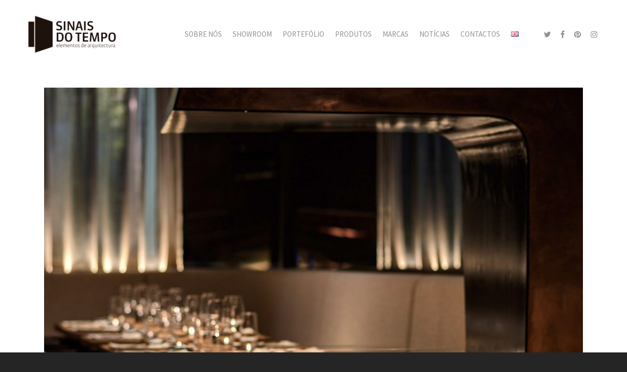

--- FILE ---
content_type: text/html; charset=utf-8
request_url: https://www.google.com/recaptcha/api2/anchor?ar=1&k=6LfdGYwUAAAAAMT2jiHB5SWm-eSOtxjnwbqTphwB&co=aHR0cHM6Ly93d3cuc2luYWlzZG90ZW1wby5wdDo0NDM.&hl=en&v=7gg7H51Q-naNfhmCP3_R47ho&size=invisible&anchor-ms=20000&execute-ms=30000&cb=7zwp6gn8vib3
body_size: 48250
content:
<!DOCTYPE HTML><html dir="ltr" lang="en"><head><meta http-equiv="Content-Type" content="text/html; charset=UTF-8">
<meta http-equiv="X-UA-Compatible" content="IE=edge">
<title>reCAPTCHA</title>
<style type="text/css">
/* cyrillic-ext */
@font-face {
  font-family: 'Roboto';
  font-style: normal;
  font-weight: 400;
  font-stretch: 100%;
  src: url(//fonts.gstatic.com/s/roboto/v48/KFO7CnqEu92Fr1ME7kSn66aGLdTylUAMa3GUBHMdazTgWw.woff2) format('woff2');
  unicode-range: U+0460-052F, U+1C80-1C8A, U+20B4, U+2DE0-2DFF, U+A640-A69F, U+FE2E-FE2F;
}
/* cyrillic */
@font-face {
  font-family: 'Roboto';
  font-style: normal;
  font-weight: 400;
  font-stretch: 100%;
  src: url(//fonts.gstatic.com/s/roboto/v48/KFO7CnqEu92Fr1ME7kSn66aGLdTylUAMa3iUBHMdazTgWw.woff2) format('woff2');
  unicode-range: U+0301, U+0400-045F, U+0490-0491, U+04B0-04B1, U+2116;
}
/* greek-ext */
@font-face {
  font-family: 'Roboto';
  font-style: normal;
  font-weight: 400;
  font-stretch: 100%;
  src: url(//fonts.gstatic.com/s/roboto/v48/KFO7CnqEu92Fr1ME7kSn66aGLdTylUAMa3CUBHMdazTgWw.woff2) format('woff2');
  unicode-range: U+1F00-1FFF;
}
/* greek */
@font-face {
  font-family: 'Roboto';
  font-style: normal;
  font-weight: 400;
  font-stretch: 100%;
  src: url(//fonts.gstatic.com/s/roboto/v48/KFO7CnqEu92Fr1ME7kSn66aGLdTylUAMa3-UBHMdazTgWw.woff2) format('woff2');
  unicode-range: U+0370-0377, U+037A-037F, U+0384-038A, U+038C, U+038E-03A1, U+03A3-03FF;
}
/* math */
@font-face {
  font-family: 'Roboto';
  font-style: normal;
  font-weight: 400;
  font-stretch: 100%;
  src: url(//fonts.gstatic.com/s/roboto/v48/KFO7CnqEu92Fr1ME7kSn66aGLdTylUAMawCUBHMdazTgWw.woff2) format('woff2');
  unicode-range: U+0302-0303, U+0305, U+0307-0308, U+0310, U+0312, U+0315, U+031A, U+0326-0327, U+032C, U+032F-0330, U+0332-0333, U+0338, U+033A, U+0346, U+034D, U+0391-03A1, U+03A3-03A9, U+03B1-03C9, U+03D1, U+03D5-03D6, U+03F0-03F1, U+03F4-03F5, U+2016-2017, U+2034-2038, U+203C, U+2040, U+2043, U+2047, U+2050, U+2057, U+205F, U+2070-2071, U+2074-208E, U+2090-209C, U+20D0-20DC, U+20E1, U+20E5-20EF, U+2100-2112, U+2114-2115, U+2117-2121, U+2123-214F, U+2190, U+2192, U+2194-21AE, U+21B0-21E5, U+21F1-21F2, U+21F4-2211, U+2213-2214, U+2216-22FF, U+2308-230B, U+2310, U+2319, U+231C-2321, U+2336-237A, U+237C, U+2395, U+239B-23B7, U+23D0, U+23DC-23E1, U+2474-2475, U+25AF, U+25B3, U+25B7, U+25BD, U+25C1, U+25CA, U+25CC, U+25FB, U+266D-266F, U+27C0-27FF, U+2900-2AFF, U+2B0E-2B11, U+2B30-2B4C, U+2BFE, U+3030, U+FF5B, U+FF5D, U+1D400-1D7FF, U+1EE00-1EEFF;
}
/* symbols */
@font-face {
  font-family: 'Roboto';
  font-style: normal;
  font-weight: 400;
  font-stretch: 100%;
  src: url(//fonts.gstatic.com/s/roboto/v48/KFO7CnqEu92Fr1ME7kSn66aGLdTylUAMaxKUBHMdazTgWw.woff2) format('woff2');
  unicode-range: U+0001-000C, U+000E-001F, U+007F-009F, U+20DD-20E0, U+20E2-20E4, U+2150-218F, U+2190, U+2192, U+2194-2199, U+21AF, U+21E6-21F0, U+21F3, U+2218-2219, U+2299, U+22C4-22C6, U+2300-243F, U+2440-244A, U+2460-24FF, U+25A0-27BF, U+2800-28FF, U+2921-2922, U+2981, U+29BF, U+29EB, U+2B00-2BFF, U+4DC0-4DFF, U+FFF9-FFFB, U+10140-1018E, U+10190-1019C, U+101A0, U+101D0-101FD, U+102E0-102FB, U+10E60-10E7E, U+1D2C0-1D2D3, U+1D2E0-1D37F, U+1F000-1F0FF, U+1F100-1F1AD, U+1F1E6-1F1FF, U+1F30D-1F30F, U+1F315, U+1F31C, U+1F31E, U+1F320-1F32C, U+1F336, U+1F378, U+1F37D, U+1F382, U+1F393-1F39F, U+1F3A7-1F3A8, U+1F3AC-1F3AF, U+1F3C2, U+1F3C4-1F3C6, U+1F3CA-1F3CE, U+1F3D4-1F3E0, U+1F3ED, U+1F3F1-1F3F3, U+1F3F5-1F3F7, U+1F408, U+1F415, U+1F41F, U+1F426, U+1F43F, U+1F441-1F442, U+1F444, U+1F446-1F449, U+1F44C-1F44E, U+1F453, U+1F46A, U+1F47D, U+1F4A3, U+1F4B0, U+1F4B3, U+1F4B9, U+1F4BB, U+1F4BF, U+1F4C8-1F4CB, U+1F4D6, U+1F4DA, U+1F4DF, U+1F4E3-1F4E6, U+1F4EA-1F4ED, U+1F4F7, U+1F4F9-1F4FB, U+1F4FD-1F4FE, U+1F503, U+1F507-1F50B, U+1F50D, U+1F512-1F513, U+1F53E-1F54A, U+1F54F-1F5FA, U+1F610, U+1F650-1F67F, U+1F687, U+1F68D, U+1F691, U+1F694, U+1F698, U+1F6AD, U+1F6B2, U+1F6B9-1F6BA, U+1F6BC, U+1F6C6-1F6CF, U+1F6D3-1F6D7, U+1F6E0-1F6EA, U+1F6F0-1F6F3, U+1F6F7-1F6FC, U+1F700-1F7FF, U+1F800-1F80B, U+1F810-1F847, U+1F850-1F859, U+1F860-1F887, U+1F890-1F8AD, U+1F8B0-1F8BB, U+1F8C0-1F8C1, U+1F900-1F90B, U+1F93B, U+1F946, U+1F984, U+1F996, U+1F9E9, U+1FA00-1FA6F, U+1FA70-1FA7C, U+1FA80-1FA89, U+1FA8F-1FAC6, U+1FACE-1FADC, U+1FADF-1FAE9, U+1FAF0-1FAF8, U+1FB00-1FBFF;
}
/* vietnamese */
@font-face {
  font-family: 'Roboto';
  font-style: normal;
  font-weight: 400;
  font-stretch: 100%;
  src: url(//fonts.gstatic.com/s/roboto/v48/KFO7CnqEu92Fr1ME7kSn66aGLdTylUAMa3OUBHMdazTgWw.woff2) format('woff2');
  unicode-range: U+0102-0103, U+0110-0111, U+0128-0129, U+0168-0169, U+01A0-01A1, U+01AF-01B0, U+0300-0301, U+0303-0304, U+0308-0309, U+0323, U+0329, U+1EA0-1EF9, U+20AB;
}
/* latin-ext */
@font-face {
  font-family: 'Roboto';
  font-style: normal;
  font-weight: 400;
  font-stretch: 100%;
  src: url(//fonts.gstatic.com/s/roboto/v48/KFO7CnqEu92Fr1ME7kSn66aGLdTylUAMa3KUBHMdazTgWw.woff2) format('woff2');
  unicode-range: U+0100-02BA, U+02BD-02C5, U+02C7-02CC, U+02CE-02D7, U+02DD-02FF, U+0304, U+0308, U+0329, U+1D00-1DBF, U+1E00-1E9F, U+1EF2-1EFF, U+2020, U+20A0-20AB, U+20AD-20C0, U+2113, U+2C60-2C7F, U+A720-A7FF;
}
/* latin */
@font-face {
  font-family: 'Roboto';
  font-style: normal;
  font-weight: 400;
  font-stretch: 100%;
  src: url(//fonts.gstatic.com/s/roboto/v48/KFO7CnqEu92Fr1ME7kSn66aGLdTylUAMa3yUBHMdazQ.woff2) format('woff2');
  unicode-range: U+0000-00FF, U+0131, U+0152-0153, U+02BB-02BC, U+02C6, U+02DA, U+02DC, U+0304, U+0308, U+0329, U+2000-206F, U+20AC, U+2122, U+2191, U+2193, U+2212, U+2215, U+FEFF, U+FFFD;
}
/* cyrillic-ext */
@font-face {
  font-family: 'Roboto';
  font-style: normal;
  font-weight: 500;
  font-stretch: 100%;
  src: url(//fonts.gstatic.com/s/roboto/v48/KFO7CnqEu92Fr1ME7kSn66aGLdTylUAMa3GUBHMdazTgWw.woff2) format('woff2');
  unicode-range: U+0460-052F, U+1C80-1C8A, U+20B4, U+2DE0-2DFF, U+A640-A69F, U+FE2E-FE2F;
}
/* cyrillic */
@font-face {
  font-family: 'Roboto';
  font-style: normal;
  font-weight: 500;
  font-stretch: 100%;
  src: url(//fonts.gstatic.com/s/roboto/v48/KFO7CnqEu92Fr1ME7kSn66aGLdTylUAMa3iUBHMdazTgWw.woff2) format('woff2');
  unicode-range: U+0301, U+0400-045F, U+0490-0491, U+04B0-04B1, U+2116;
}
/* greek-ext */
@font-face {
  font-family: 'Roboto';
  font-style: normal;
  font-weight: 500;
  font-stretch: 100%;
  src: url(//fonts.gstatic.com/s/roboto/v48/KFO7CnqEu92Fr1ME7kSn66aGLdTylUAMa3CUBHMdazTgWw.woff2) format('woff2');
  unicode-range: U+1F00-1FFF;
}
/* greek */
@font-face {
  font-family: 'Roboto';
  font-style: normal;
  font-weight: 500;
  font-stretch: 100%;
  src: url(//fonts.gstatic.com/s/roboto/v48/KFO7CnqEu92Fr1ME7kSn66aGLdTylUAMa3-UBHMdazTgWw.woff2) format('woff2');
  unicode-range: U+0370-0377, U+037A-037F, U+0384-038A, U+038C, U+038E-03A1, U+03A3-03FF;
}
/* math */
@font-face {
  font-family: 'Roboto';
  font-style: normal;
  font-weight: 500;
  font-stretch: 100%;
  src: url(//fonts.gstatic.com/s/roboto/v48/KFO7CnqEu92Fr1ME7kSn66aGLdTylUAMawCUBHMdazTgWw.woff2) format('woff2');
  unicode-range: U+0302-0303, U+0305, U+0307-0308, U+0310, U+0312, U+0315, U+031A, U+0326-0327, U+032C, U+032F-0330, U+0332-0333, U+0338, U+033A, U+0346, U+034D, U+0391-03A1, U+03A3-03A9, U+03B1-03C9, U+03D1, U+03D5-03D6, U+03F0-03F1, U+03F4-03F5, U+2016-2017, U+2034-2038, U+203C, U+2040, U+2043, U+2047, U+2050, U+2057, U+205F, U+2070-2071, U+2074-208E, U+2090-209C, U+20D0-20DC, U+20E1, U+20E5-20EF, U+2100-2112, U+2114-2115, U+2117-2121, U+2123-214F, U+2190, U+2192, U+2194-21AE, U+21B0-21E5, U+21F1-21F2, U+21F4-2211, U+2213-2214, U+2216-22FF, U+2308-230B, U+2310, U+2319, U+231C-2321, U+2336-237A, U+237C, U+2395, U+239B-23B7, U+23D0, U+23DC-23E1, U+2474-2475, U+25AF, U+25B3, U+25B7, U+25BD, U+25C1, U+25CA, U+25CC, U+25FB, U+266D-266F, U+27C0-27FF, U+2900-2AFF, U+2B0E-2B11, U+2B30-2B4C, U+2BFE, U+3030, U+FF5B, U+FF5D, U+1D400-1D7FF, U+1EE00-1EEFF;
}
/* symbols */
@font-face {
  font-family: 'Roboto';
  font-style: normal;
  font-weight: 500;
  font-stretch: 100%;
  src: url(//fonts.gstatic.com/s/roboto/v48/KFO7CnqEu92Fr1ME7kSn66aGLdTylUAMaxKUBHMdazTgWw.woff2) format('woff2');
  unicode-range: U+0001-000C, U+000E-001F, U+007F-009F, U+20DD-20E0, U+20E2-20E4, U+2150-218F, U+2190, U+2192, U+2194-2199, U+21AF, U+21E6-21F0, U+21F3, U+2218-2219, U+2299, U+22C4-22C6, U+2300-243F, U+2440-244A, U+2460-24FF, U+25A0-27BF, U+2800-28FF, U+2921-2922, U+2981, U+29BF, U+29EB, U+2B00-2BFF, U+4DC0-4DFF, U+FFF9-FFFB, U+10140-1018E, U+10190-1019C, U+101A0, U+101D0-101FD, U+102E0-102FB, U+10E60-10E7E, U+1D2C0-1D2D3, U+1D2E0-1D37F, U+1F000-1F0FF, U+1F100-1F1AD, U+1F1E6-1F1FF, U+1F30D-1F30F, U+1F315, U+1F31C, U+1F31E, U+1F320-1F32C, U+1F336, U+1F378, U+1F37D, U+1F382, U+1F393-1F39F, U+1F3A7-1F3A8, U+1F3AC-1F3AF, U+1F3C2, U+1F3C4-1F3C6, U+1F3CA-1F3CE, U+1F3D4-1F3E0, U+1F3ED, U+1F3F1-1F3F3, U+1F3F5-1F3F7, U+1F408, U+1F415, U+1F41F, U+1F426, U+1F43F, U+1F441-1F442, U+1F444, U+1F446-1F449, U+1F44C-1F44E, U+1F453, U+1F46A, U+1F47D, U+1F4A3, U+1F4B0, U+1F4B3, U+1F4B9, U+1F4BB, U+1F4BF, U+1F4C8-1F4CB, U+1F4D6, U+1F4DA, U+1F4DF, U+1F4E3-1F4E6, U+1F4EA-1F4ED, U+1F4F7, U+1F4F9-1F4FB, U+1F4FD-1F4FE, U+1F503, U+1F507-1F50B, U+1F50D, U+1F512-1F513, U+1F53E-1F54A, U+1F54F-1F5FA, U+1F610, U+1F650-1F67F, U+1F687, U+1F68D, U+1F691, U+1F694, U+1F698, U+1F6AD, U+1F6B2, U+1F6B9-1F6BA, U+1F6BC, U+1F6C6-1F6CF, U+1F6D3-1F6D7, U+1F6E0-1F6EA, U+1F6F0-1F6F3, U+1F6F7-1F6FC, U+1F700-1F7FF, U+1F800-1F80B, U+1F810-1F847, U+1F850-1F859, U+1F860-1F887, U+1F890-1F8AD, U+1F8B0-1F8BB, U+1F8C0-1F8C1, U+1F900-1F90B, U+1F93B, U+1F946, U+1F984, U+1F996, U+1F9E9, U+1FA00-1FA6F, U+1FA70-1FA7C, U+1FA80-1FA89, U+1FA8F-1FAC6, U+1FACE-1FADC, U+1FADF-1FAE9, U+1FAF0-1FAF8, U+1FB00-1FBFF;
}
/* vietnamese */
@font-face {
  font-family: 'Roboto';
  font-style: normal;
  font-weight: 500;
  font-stretch: 100%;
  src: url(//fonts.gstatic.com/s/roboto/v48/KFO7CnqEu92Fr1ME7kSn66aGLdTylUAMa3OUBHMdazTgWw.woff2) format('woff2');
  unicode-range: U+0102-0103, U+0110-0111, U+0128-0129, U+0168-0169, U+01A0-01A1, U+01AF-01B0, U+0300-0301, U+0303-0304, U+0308-0309, U+0323, U+0329, U+1EA0-1EF9, U+20AB;
}
/* latin-ext */
@font-face {
  font-family: 'Roboto';
  font-style: normal;
  font-weight: 500;
  font-stretch: 100%;
  src: url(//fonts.gstatic.com/s/roboto/v48/KFO7CnqEu92Fr1ME7kSn66aGLdTylUAMa3KUBHMdazTgWw.woff2) format('woff2');
  unicode-range: U+0100-02BA, U+02BD-02C5, U+02C7-02CC, U+02CE-02D7, U+02DD-02FF, U+0304, U+0308, U+0329, U+1D00-1DBF, U+1E00-1E9F, U+1EF2-1EFF, U+2020, U+20A0-20AB, U+20AD-20C0, U+2113, U+2C60-2C7F, U+A720-A7FF;
}
/* latin */
@font-face {
  font-family: 'Roboto';
  font-style: normal;
  font-weight: 500;
  font-stretch: 100%;
  src: url(//fonts.gstatic.com/s/roboto/v48/KFO7CnqEu92Fr1ME7kSn66aGLdTylUAMa3yUBHMdazQ.woff2) format('woff2');
  unicode-range: U+0000-00FF, U+0131, U+0152-0153, U+02BB-02BC, U+02C6, U+02DA, U+02DC, U+0304, U+0308, U+0329, U+2000-206F, U+20AC, U+2122, U+2191, U+2193, U+2212, U+2215, U+FEFF, U+FFFD;
}
/* cyrillic-ext */
@font-face {
  font-family: 'Roboto';
  font-style: normal;
  font-weight: 900;
  font-stretch: 100%;
  src: url(//fonts.gstatic.com/s/roboto/v48/KFO7CnqEu92Fr1ME7kSn66aGLdTylUAMa3GUBHMdazTgWw.woff2) format('woff2');
  unicode-range: U+0460-052F, U+1C80-1C8A, U+20B4, U+2DE0-2DFF, U+A640-A69F, U+FE2E-FE2F;
}
/* cyrillic */
@font-face {
  font-family: 'Roboto';
  font-style: normal;
  font-weight: 900;
  font-stretch: 100%;
  src: url(//fonts.gstatic.com/s/roboto/v48/KFO7CnqEu92Fr1ME7kSn66aGLdTylUAMa3iUBHMdazTgWw.woff2) format('woff2');
  unicode-range: U+0301, U+0400-045F, U+0490-0491, U+04B0-04B1, U+2116;
}
/* greek-ext */
@font-face {
  font-family: 'Roboto';
  font-style: normal;
  font-weight: 900;
  font-stretch: 100%;
  src: url(//fonts.gstatic.com/s/roboto/v48/KFO7CnqEu92Fr1ME7kSn66aGLdTylUAMa3CUBHMdazTgWw.woff2) format('woff2');
  unicode-range: U+1F00-1FFF;
}
/* greek */
@font-face {
  font-family: 'Roboto';
  font-style: normal;
  font-weight: 900;
  font-stretch: 100%;
  src: url(//fonts.gstatic.com/s/roboto/v48/KFO7CnqEu92Fr1ME7kSn66aGLdTylUAMa3-UBHMdazTgWw.woff2) format('woff2');
  unicode-range: U+0370-0377, U+037A-037F, U+0384-038A, U+038C, U+038E-03A1, U+03A3-03FF;
}
/* math */
@font-face {
  font-family: 'Roboto';
  font-style: normal;
  font-weight: 900;
  font-stretch: 100%;
  src: url(//fonts.gstatic.com/s/roboto/v48/KFO7CnqEu92Fr1ME7kSn66aGLdTylUAMawCUBHMdazTgWw.woff2) format('woff2');
  unicode-range: U+0302-0303, U+0305, U+0307-0308, U+0310, U+0312, U+0315, U+031A, U+0326-0327, U+032C, U+032F-0330, U+0332-0333, U+0338, U+033A, U+0346, U+034D, U+0391-03A1, U+03A3-03A9, U+03B1-03C9, U+03D1, U+03D5-03D6, U+03F0-03F1, U+03F4-03F5, U+2016-2017, U+2034-2038, U+203C, U+2040, U+2043, U+2047, U+2050, U+2057, U+205F, U+2070-2071, U+2074-208E, U+2090-209C, U+20D0-20DC, U+20E1, U+20E5-20EF, U+2100-2112, U+2114-2115, U+2117-2121, U+2123-214F, U+2190, U+2192, U+2194-21AE, U+21B0-21E5, U+21F1-21F2, U+21F4-2211, U+2213-2214, U+2216-22FF, U+2308-230B, U+2310, U+2319, U+231C-2321, U+2336-237A, U+237C, U+2395, U+239B-23B7, U+23D0, U+23DC-23E1, U+2474-2475, U+25AF, U+25B3, U+25B7, U+25BD, U+25C1, U+25CA, U+25CC, U+25FB, U+266D-266F, U+27C0-27FF, U+2900-2AFF, U+2B0E-2B11, U+2B30-2B4C, U+2BFE, U+3030, U+FF5B, U+FF5D, U+1D400-1D7FF, U+1EE00-1EEFF;
}
/* symbols */
@font-face {
  font-family: 'Roboto';
  font-style: normal;
  font-weight: 900;
  font-stretch: 100%;
  src: url(//fonts.gstatic.com/s/roboto/v48/KFO7CnqEu92Fr1ME7kSn66aGLdTylUAMaxKUBHMdazTgWw.woff2) format('woff2');
  unicode-range: U+0001-000C, U+000E-001F, U+007F-009F, U+20DD-20E0, U+20E2-20E4, U+2150-218F, U+2190, U+2192, U+2194-2199, U+21AF, U+21E6-21F0, U+21F3, U+2218-2219, U+2299, U+22C4-22C6, U+2300-243F, U+2440-244A, U+2460-24FF, U+25A0-27BF, U+2800-28FF, U+2921-2922, U+2981, U+29BF, U+29EB, U+2B00-2BFF, U+4DC0-4DFF, U+FFF9-FFFB, U+10140-1018E, U+10190-1019C, U+101A0, U+101D0-101FD, U+102E0-102FB, U+10E60-10E7E, U+1D2C0-1D2D3, U+1D2E0-1D37F, U+1F000-1F0FF, U+1F100-1F1AD, U+1F1E6-1F1FF, U+1F30D-1F30F, U+1F315, U+1F31C, U+1F31E, U+1F320-1F32C, U+1F336, U+1F378, U+1F37D, U+1F382, U+1F393-1F39F, U+1F3A7-1F3A8, U+1F3AC-1F3AF, U+1F3C2, U+1F3C4-1F3C6, U+1F3CA-1F3CE, U+1F3D4-1F3E0, U+1F3ED, U+1F3F1-1F3F3, U+1F3F5-1F3F7, U+1F408, U+1F415, U+1F41F, U+1F426, U+1F43F, U+1F441-1F442, U+1F444, U+1F446-1F449, U+1F44C-1F44E, U+1F453, U+1F46A, U+1F47D, U+1F4A3, U+1F4B0, U+1F4B3, U+1F4B9, U+1F4BB, U+1F4BF, U+1F4C8-1F4CB, U+1F4D6, U+1F4DA, U+1F4DF, U+1F4E3-1F4E6, U+1F4EA-1F4ED, U+1F4F7, U+1F4F9-1F4FB, U+1F4FD-1F4FE, U+1F503, U+1F507-1F50B, U+1F50D, U+1F512-1F513, U+1F53E-1F54A, U+1F54F-1F5FA, U+1F610, U+1F650-1F67F, U+1F687, U+1F68D, U+1F691, U+1F694, U+1F698, U+1F6AD, U+1F6B2, U+1F6B9-1F6BA, U+1F6BC, U+1F6C6-1F6CF, U+1F6D3-1F6D7, U+1F6E0-1F6EA, U+1F6F0-1F6F3, U+1F6F7-1F6FC, U+1F700-1F7FF, U+1F800-1F80B, U+1F810-1F847, U+1F850-1F859, U+1F860-1F887, U+1F890-1F8AD, U+1F8B0-1F8BB, U+1F8C0-1F8C1, U+1F900-1F90B, U+1F93B, U+1F946, U+1F984, U+1F996, U+1F9E9, U+1FA00-1FA6F, U+1FA70-1FA7C, U+1FA80-1FA89, U+1FA8F-1FAC6, U+1FACE-1FADC, U+1FADF-1FAE9, U+1FAF0-1FAF8, U+1FB00-1FBFF;
}
/* vietnamese */
@font-face {
  font-family: 'Roboto';
  font-style: normal;
  font-weight: 900;
  font-stretch: 100%;
  src: url(//fonts.gstatic.com/s/roboto/v48/KFO7CnqEu92Fr1ME7kSn66aGLdTylUAMa3OUBHMdazTgWw.woff2) format('woff2');
  unicode-range: U+0102-0103, U+0110-0111, U+0128-0129, U+0168-0169, U+01A0-01A1, U+01AF-01B0, U+0300-0301, U+0303-0304, U+0308-0309, U+0323, U+0329, U+1EA0-1EF9, U+20AB;
}
/* latin-ext */
@font-face {
  font-family: 'Roboto';
  font-style: normal;
  font-weight: 900;
  font-stretch: 100%;
  src: url(//fonts.gstatic.com/s/roboto/v48/KFO7CnqEu92Fr1ME7kSn66aGLdTylUAMa3KUBHMdazTgWw.woff2) format('woff2');
  unicode-range: U+0100-02BA, U+02BD-02C5, U+02C7-02CC, U+02CE-02D7, U+02DD-02FF, U+0304, U+0308, U+0329, U+1D00-1DBF, U+1E00-1E9F, U+1EF2-1EFF, U+2020, U+20A0-20AB, U+20AD-20C0, U+2113, U+2C60-2C7F, U+A720-A7FF;
}
/* latin */
@font-face {
  font-family: 'Roboto';
  font-style: normal;
  font-weight: 900;
  font-stretch: 100%;
  src: url(//fonts.gstatic.com/s/roboto/v48/KFO7CnqEu92Fr1ME7kSn66aGLdTylUAMa3yUBHMdazQ.woff2) format('woff2');
  unicode-range: U+0000-00FF, U+0131, U+0152-0153, U+02BB-02BC, U+02C6, U+02DA, U+02DC, U+0304, U+0308, U+0329, U+2000-206F, U+20AC, U+2122, U+2191, U+2193, U+2212, U+2215, U+FEFF, U+FFFD;
}

</style>
<link rel="stylesheet" type="text/css" href="https://www.gstatic.com/recaptcha/releases/7gg7H51Q-naNfhmCP3_R47ho/styles__ltr.css">
<script nonce="-BAUE2GpBQX5cdHmNTZnVw" type="text/javascript">window['__recaptcha_api'] = 'https://www.google.com/recaptcha/api2/';</script>
<script type="text/javascript" src="https://www.gstatic.com/recaptcha/releases/7gg7H51Q-naNfhmCP3_R47ho/recaptcha__en.js" nonce="-BAUE2GpBQX5cdHmNTZnVw">
      
    </script></head>
<body><div id="rc-anchor-alert" class="rc-anchor-alert"></div>
<input type="hidden" id="recaptcha-token" value="[base64]">
<script type="text/javascript" nonce="-BAUE2GpBQX5cdHmNTZnVw">
      recaptcha.anchor.Main.init("[\x22ainput\x22,[\x22bgdata\x22,\x22\x22,\[base64]/[base64]/UltIKytdPWE6KGE8MjA0OD9SW0grK109YT4+NnwxOTI6KChhJjY0NTEyKT09NTUyOTYmJnErMTxoLmxlbmd0aCYmKGguY2hhckNvZGVBdChxKzEpJjY0NTEyKT09NTYzMjA/[base64]/MjU1OlI/[base64]/[base64]/[base64]/[base64]/[base64]/[base64]/[base64]/[base64]/[base64]/[base64]\x22,\[base64]\\u003d\x22,\[base64]/[base64]/DocOtwrwSQjjDhhwOMcOwSsOGw5UTwrrClsOhK8ORw6/DgWbDsTLColbCtHnDvsKSBEDDkwpnBXrChsOnwobDrcKlwq/CpMONwprDkDxXeCxqwrHDrxlOc2oSBlspUsOtwrzClREwwo/Dnz1kwopHRMKcHsOrwqXCt8ODRgnDmsKXEVI+wr3DicOHUzMFw49yc8Oqwp3DisODwqc7w6RBw5/Cl8KsGsO0K1IYLcOkwpgzwrDCucKGXMOXwrfDikbDtsK7bsKYUcK0w4thw4XDhQt6w5LDnsO9w73DklHCisO3dsK6I39UMwk/ZxNvw7Foc8KyGsO2w4DCqsO7w7PDqwrDhMKuAmLCsELCtsOkwrR0GzIawr10w5F4w43CscOYw6rDu8KZXcOyE3Ukw5gQwrZzwp4Nw7/DjcOxbRzClcKNfmnCtCbDswrDpcOfwqLCsMO5QcKyR8O8w78pP8OoG8KAw4MhVGbDo1nDj8Ojw53DunICN8Kaw6wGQ0kDXzMWw4vCq1jCmVgwPmvDk0LCj8Klw4vDhcOGw77CoXhlwo/DmkHDocOrw6TDvnV3w6VYIsOzw7LCl0knwrXDtMKKw6NJwofDrknDpk3DuE/CsMOfwo/[base64]/w61Mw5rDmMOheMK+HsOUaTLDtsKYQmvChMKeLlAIR8OEw6zDjAzDtkEFFMK0amLCu8KJVTtGVMO0wpjDisOuB3lRwprDtzLDt8KgwrHCkcORw4M5wo3Clj4Kw78XwqVlwocLQh7CmcKtwrkcwpRRImwPw50xMcOnw4/DsCl8JMORc8KwHsKAw43Dr8KmGcK2JMKGw4nCphrDvETCqDPCmsKCwo/CgsKXGV3DlnNuacO3wrfCuVUfZBhlU1F8V8OMwqJrAjUpKhdqw7Qxw5Icwq9UKMKmw4gNIsOjwqMBwrnDo8OUFkc/ZQfCmxlHw7fCksKjG18mwrxeFcOEw6/[base64]/[base64]/DjsKUwo3Dn09XX8Osw7UhMDEkwotPw4c5AcOvw44fwo0MDWJ8wpF0OsKQw4DDl8OGw6koGMOlw7XDjsOVwrsiCzPDs8KbScOfRjbDhD0swp/Dt3vClwZSw5bCqcKQCMOLKibCmsKxwqUzL8OFw4PDoAICwoEwE8OHaMOrw5bDpsO0HcKswqt0C8OtK8OBPkx8wqTDsiPDlBbDiDPCvUXCvghzXkEkZGFewojDgMO8wpFTWsKaYMKjw4XDs1nCl8KywoAHNcKUeHxdw4kPw5cuDcOeHDQGw5UkPMKjacOSdj/Crk9ScMOfAUjDuBNED8OLRsOAwrh3PMOnfMOySsOHw6sOfiU4URbCiGfCnzPCnF1lIUzDj8KUwpvDhcOYICXCshbCg8O+w5nDjhLDscO+w71VYQnCsEdKHXjCkcKmX0hLw5DCk8KOXGtuZ8KSYkTDt8KzaFjDn8Kcw7RWDGl1AcOkBcK/Kk93DVDDtm7CvA80w73DosKkwoF/TyHCq1h4FMK/w7nCnRnCiUPCrsKxW8K9wrIyPsKnFWN9w5pNOMOzNy1swpvDr0obWl50w5rDjGwMwq4Vw6IEenIAfsO+w7Unw6FnUMKKw75GKMONNMK8Mw/DrcOdZQZ9w6fCgsOTdQ8cOCHDtsOowqhjIBoAw74/woPDq8Knd8Oew6UQw4rDkXnDgsKnwoHCusOSVcOEUsOfw5/DgMOzYsKXN8Kuw7HDo2PDvkHCihFmOQTCusOUwrvDnGnCgMOxw5UBw7DCi2Jdw7jCvhoXRsKXRX/Dj3zDmQjDvhjCv8K3w5QqaMKDXMOMNcKGFsODwovCrMKUwoxKw5Amw4dLTyfDqGDDh8Ktc8OCwpoMwqXCvw3DlMKdMTI/JsKRb8OtAGLCqMKfDDQcPMOGwp5TMmPDqX9ywq0mX8KbPE8Jw4/[base64]/[base64]/DowrDuHLCmmo1csOvwpBuwp1GwqdgQ0bCqcOyYCQKP8KUD3h3woNQDy/CgsOxwroPT8KQwpgHwqvCmsKUw6Bsw5XCkRLCs8OUwoYrw4DDtMKTwoF+wqQHdMOPI8KUMjQOwrbCocOiw6XDtA7DnAQ0wqPDmHgKbsOaBh4Uw5wBwpJHA0/Dly1Rw4RkwpHCssKUwpbCl39SB8KRw5DDv8KJG8KwbsO/[base64]/CpsOSwrQpbkPCkilZwooWP8O2axBrw6vDssOLcsKIw6fCpAl/UMO1ZUgCacKTXCPDnMK7RWvDmcKpwq0eTcOAw4nDk8OPE0ERbSfDj3sPRcKmMy/[base64]/[base64]/[base64]/CvMKtwoNFwrwHw6kcwqw9wpzDniknAMOQScOSw6zCpC4rw6p5wosuL8O+wq/DijLCm8ODLMO9YMK/woXDuX/DlSVowrnCscOWw78hwql/w7fCrcOgfQDDgBVAHlfClG/CgA7CrjVjCCfCm8K/ATl+wq/Cp03Do8OSC8KqHWlpIMOKRMKIw57CtFrCo8KlPcOSw5PCp8Kzw5NmYHbCl8Kqw7N/w4bDicKdO8KGacKywrnDlsOywp8USMOvbcK1a8OZwoQyw7B/WGhLXB3CgcKiVEfDqMKswo9Gw5HDoMKveUTDhH9LwpXCkDo9NHMhLcKEesKHYFRMw7zDrnFDw6zCiwNZJ8KVYi/DicO4wqoEwp1LwrsAw4HCvMOewofDi0DChE5Jw71QZMOHQUzDksOmF8OCAgvDnCs3w5/CvT/Cj8ORw57CgGQcHgzChMO3w4hLVMOUwpFnwqDCrxnDnDxQw58lw5kKwpbDjhBvw6Y2PcOSRS1ECSvDu8OlZF/CgcO/wrszwpRyw7TCoMObw5Y0f8O7w7AdZR3DgcK3wqwdw5o4V8OowrpZMcKLw4bCm3/DqkbCq8OdwqNNe1EIw4t6U8KQa2Ylwr1PEMKhwqbCiH55GcKDWcKoUsK8FMO4EhjDlx7DqcOzYcOnJhppw5JTGz7DqcO1wphtVMKUL8O8w6HDnFLDuAjDljwfKsKCPcOTwpjDpEHDhBdRWn3Dli01w6cRw4phw6vCnWXDmsOGNh/Dl8OTwrddH8K2wqDDi2jCpMKJwrAFw4wAQsKjJsO+ZcK8f8KvHcO+bVDCq0nCmcOIwr/[base64]/CscK3w7dCwo58PCzCmDnDtQtjwqHDjXo7BzrCrkZ7VkApw5TDj8Osw7d/w63DlsOOJMOoMMKGDMKwY0BYwozDtTvCujHDpFvDtE7Cv8OiFsOPXSwNKGd3G8Orw6dqw4pafcKmwpDDl3EFJQoPw5vCv0MPdhPCmCAdwoPDmRwII8KIbsK/wrHCgEljwqkZw6PCs8KsworDvDc7woEJw7FAwrfDuxZywowfGwIFwrV2OMKZw6XDp3cAw6N4CMOWwo/Cm8KywpHDpn0nQyA6LwfCnsKORDPDtDlKbsO6KcOiwqQ3w7nCj8OUWXViVMOdZcOsbcKyw5EewpHCosOVB8K2LsOOw6pXW2piw6M3wol5ez0oGV/CsMO+VE/DjMKbwqXCngnCqMKpwqjCqQ45fUEhw5fCqMKyI0kDwqJeaR8yNRPDkQoqworCosOrLns4QnYqw67CuVDCpSbDkMKGw63Dtl1Tw59gwoE5EcOFwpfDmldiw6IYPH4+w60eLsOpLDTDqAQlw5sRw7/[base64]/DhcKPw7bDnBY9OH8QKsOdSRDDhADCkQIKchodaMOAw7zDusKcIMKpw6oeHMKDF8KiwrsdwqUBesKWw4QPwpnCukUiWSMjwp/Cs27Dl8KuIV7CiMKFwpMRwq/CjS/Dgkc/w6JNKsKMwr0twr0VLnPCssOxw70PwpLDsT3DgFpvBBvDhsK4MBgOwoQqw6tWSCXChD3DpsKXw74Ow5zDrWQBw4cGwoNvOFTDhcKmwo0CwqE0wq9aw7dlw6Rjwqk8QAB/wqPDuBnDn8KvwrPDjGcqFcKDw67DpcKHbFIWPxrCsMKxXHXDocOrZMOcwpbChyYlNcKdwrh6BsO2w7ECV8KrOsOGRGFAw7bDv8K8wpjCo2sDwpxTwoTClR7DksKOYlphw4R8w6JJMW/DtcOwKXLCoB0zwrNFw5syScOqbC9Nw7rCrMKUHsO6w41lw755axEtYDPDi3kmG8O0TzDDmMOUbsKDCl4ZJ8KfFsOAw6/[base64]/DnUjCucOEwpDCksOdBgoKw6rDjsOxw7pJwpHDmcK9wrrDp8Kgf3bDjmbDt17ComrCvsOyBW/DjylbXsOCw7cEM8Oed8Omw5Ubw4rDkFPDkkYUw4vCnMO8w6UVX8KRFyhDeMOyFAbCmxnDgcOdcz8rVsK4bWUuwqBDYkjDhX8UKlbClcOfwrEIaVTCphDCrUrDpzQXw6lJwp3DtMKTwp7CqMKNw6fDplXCq8K+DVLCicObO8O9wqt/EcKWSsODw4ggw451Lj/DqAfDiV0FQcKKQEjCnwnDq1UBdhRSwroHw65gwoYJw4XDjkDDusKqw6YhUsKOKULCrwMjwqDDkcO9BUYIacOwIcKbWXLDk8OWDnd8wo1kGcKBYcKiH1R5asOow4XDlAdMwrQhw7nCrV7ColHCqQMINDTCjsKRwrnCucOMNXXCnsO2EikdJCEVw4nCj8O1R8KRF2/CqcOAKiF/dhwLw6YRecKuwp/CnMOdwphHbsO+Ik07wpfCmD5vf8Kqw7zCrgh7VjBow6TCm8OzKMO3wqnCsgt/RcKgb3rDlnvCjGsvw7AZMcOzU8O2w6fCnWPDu1cVMMOswrEjTMO+w6bDtsKwwr9iJ00HwoDCiMOqPAsyai/CkhgrasOHV8KkD0Jfw47CpAHCvcKMcMOxHsKbAsOUDsKwcsOpwqF5wrdlZDzDjQtdGE/DiDfDggkTwpMSUChhdRQHKSfDqsKUdsOzAsKYw4DDmQnCuirDkMO1wpzCl3JuwpXCmcOiw6oBPsKEOcK6w6vCmzLCrVDDozELRMKtRX3DnDpaMcKJw7E7w5RWeMK+fxQQw7vCmidNTQJZw7/[base64]/A8K/wqBCIgNBwr/[base64]/Cu0JFRsK7EcK4Jw7Dt8OTODzCo8Orf3bChcOXcU/DsMKuHQHCsiXDkSrCnTXDoirDjgENw6fCqsOHUsOiw595wqs4w4bClMKOESVQLyl6wo7DhMKZwos/wobCpFLCgDQDOW7CicK1ZRjDmcKzCEnDtcKBHFLDnjPCqMOCIAvCrC3Dr8KQwrx2Q8O2B2Bpw6ZWw4vCgsKwwpFNBB5rw57Do8KBEMKVwprDisOGw7Z5wq9IDhtcAQ/Dq8KMTkzDh8OwwrPCnULCiRPCg8KJC8Kdw6FzwqXDrVRqOgoqw43CqS/DoMKLw6XCgEgtwrU9w51Vb8KowqbDlcOdBcKTwqJww7lSw4EIS2dMG1zCtmbCgmrCrcOoQ8KpGwhXw4EtD8KwaE1Twr3DkMOBZzHCocKVRj5OF8KCCMOra3nCsWtNwpo3b2HDqgQoPW/[base64]/[base64]/ChsKXMicbBcO/w74Tw6LDgcOyw43DpU7Cl8O4wr/CvcKNwr0fasKOF1HCjMKMcMOzGMOew5PDvxoWwqpUwp8JScKbCE/DhMKbw7jCtSPDq8OMwqDDh8ObZysBw5LCl8KuwrDDlkFbw59TdcKDw7MtIcOlwod/wqFCWn5GdX/[base64]/Cgmhqwp/DgMOOD8KgwpHCgibDgXQ+w4DDogleVjpyMV7DpjxQF8OVfx/DtcOTwoZYJg1mwqgbwo47C0nChMO2TVNmPEM6w5LCkMOcEXPCrFfCql8LF8O7fMKewogowr/[base64]/[base64]/[base64]/w5zDq8KBTsOgLlrDjcK5EMKkw4oSQhjDv8OCwr4MX8OqwqzDtRslRMOFPsKQwqbCsMKZP2XCt8KSMsK6w63ClCTCsx/DrcO+DgQUwofDvcOOag0zw5lNwo0JCsOJw6hlb8K8w4bDm2jCgTAiQsKPwqXCgHxSw6nCgnxAw41jwrMCw6QTdUXCiijCt3zDt8OxP8OpPcK0w63Cv8KPwplpwoHDkcOnSsOkwp10woR3cR9MKQE0woXCm8K+KS/DhMKrV8KFMsKEO1HCuMOSwp3Dp3YxdSPCk8KtXMOcw5AHTCjCtXlvwobDsRPCrGLDvcOfasOTQnDDsBHCnyvDoMOvw4vCk8OJwqTCrgkYwonDssK5H8OAw6l5fMK/VMKXw64FDcK1wrY5YsKew5vDjjwaBEXDssOWfWhIw6F7woHCosKRY8OKwr5Fw4TDjMOVFVlaOcKFAcO2wqXCrF3CocKRw5zCvMOsIcOXwq/[base64]/CiMKyWcO/w5nCgX4bw7sQLX7DlXXChAFYN8O+DkPDmR/DlRTDn8KtUcO7QmTDlMKQNyMGb8OWb2XCgsK9ZcK+RcObwq14SALDt8KCBMKSEsOhwrfDhMKfwpnDqzHCr1wVH8OqY3jDsMO8woIXwpLCjcKbwqfCkSIqw6onwr7Cj2rDhAlVNG1gSMOPw4rDucKgA8KpTsOnVcOMSg1ZQzRVAMKLwolAbh/DtcKHwojCtiYlw4TCinVxKcOmZTHDk8Oaw6HCp8OlEy9nC8KmX1DCmzRsw6XCscKPJcOQw6nDsyvCmQjDrUfDjw7DscOSw5PDpMKGw6wbwrzDr2nDpsKlPC5Iw6BEwq3DvcOxwr/CqcOPwpYiwrfDlcKhD2bCrXrCs3l9EcOvcsOBGCZWPAzCkXVow6AVwobDtEsqwq0sw5E1W07CrcK3wq/DkcKTRcOEScKJdgDDvg3Ck2vCosOSd3LCucOBTxAHwpXDoGjCvsKDwqbDr3bCpxklwqd+S8ODb1Vhwo8NIALCoMKLw7t/[base64]/DtMKXwoTDssK6cwrCqwE7w4UMZ8OiHcO4blzDngsmfUFQwoPCmVUuahBGXMK1WcKEwoMdwpkoTsKdOi/[base64]/w6sOOsOvwpDDnzgiw4AdcRF/[base64]/Dk8KlDikCw6QGWRZTwqnCvMOiw7nDhMODRw5hwr0ywrcnw4LDvC8uwq4LwrnCvMOlX8Kow5zCklfCmMKqD0MpesKTwo7CglIgSxnDn2HCri1Kwq/DvsKfYxzDhRgvL8OFwqDDqGzDq8Olwplnw75AOBoDJH5bworCj8KUwqpOH3rDginDqsOow6DDsyzDs8O6DXHDiMK7GcKsUMOzwoTCiBfCo8K5wpnCsCDDr8OMw4nDusO7w4dVw692ZMKrUiDCoMKYwpLCoULCsMOawqHDnnosNsKwwq/DmxXCjW7CgsK5DEjDvB3CkMOTW1bCmUIrTMKZwpLDng0wfFPCkMKAw6AKckQ2w4DDtwbDi2RTA1ksw6HCgRsxamBYPSDCu11Bw6DDnE/[base64]/DosObwrjDg8KNwoTDqwNPwr3CjcOEwqhrC8Kiwrhkw5DDrVnCr8K8wonDtyM5w7RfwonCgRfCkMKAwpBldcOaw6fCosK+bgHCikNgwrrCoGcDdcOHw4o9Rl/DqcOBVn/Cr8OnWMKPN8KWEsKtek3Cr8O4w53CoMK1w4TChSVCw607wol8wp8JYcKGwr01CmHCi8OGXnLDuTgfAxFjEgXDv8KEw6rDpsO5wqnChE/DhlFNPDLCmkhaEMKPw4zDsMOSw43DlMO8HsOAWinDh8Klw5sGw487DcO/TcO0YsKrwqROGw5TY8KfVcO1w7bCiWVVPSzDucOYCiNDRcKjUcOEFBRtIcOZwrwVw5YVG2/[base64]/[base64]/CjcOVwrUUw7/CgjbDksODw6PCocKmekd1wqUfw48eOcK9UMK8w4LCiMObwpfCiMOPw44AeGLCtFlEd3dYw4MnFcKlw5MIwqZQw5rCo8KPcMKcXirDgnrDnXHCucO2eB0Dw5DCssO4RkbDpAQ7wrXCrMKHw5PDpk01wpARKFXCj8OiwrFcwqdpwqQ7wqvCgDvCv8KPeCPDrXUOBm/DjsOaw6rCm8KYSwh5w5bDlMKuwrY/[base64]/ST4ew7jCkjHCkcOrwqzCr2LDuhQkw5sTwqfCknwuwo7CksK4wrHDiUHDkW/DtibCgHIVw7HCgGAfMcKnXRPDosOSLsK8w6vClRQedMKIGHrDvjvCkCk4wotAw5TCqGHDumnDqxDCond7QcOUCMOYOsOqfFTDt8Obwo9ew7DDlcOVwrfClsOQw47Dn8ObwqrCpsOgwphNblRtaXDCocOMImRvw58tw6Aow4HDgR/Cu8K+KXzCsinCon7CjWQ8MjjDjRNRdW8jwpsnw4k7TDDCpcOIw4DDssOkMkhxwp9iHsOzw5wPwrEDSMOkw57DmQs2w6RlwpbDkBBww453wrvDgjDDsWHDrcOgwqLClcOIPMOJwrnCji8Cwrpjwog8wrxlX8O3w6JSI0h6Ky3Dr2PCu8O9w5bDnB/DpsK3NjLDksKRw7jCjcOvw77CpcKYw74ZwpNJwpQWPWNaw7kQwotTwo/DuyzCiyNCO3ZuwpvDkQNSw6bDusKhw4HDuxkML8KSw6M1w4fDvsOYZsOcCCjCkB/CunHCrDQow51zw6LDtTkebsOqecKVWcKYw6VTKmBPAgfDnsOHeE5zwqjCn1zCgznCn8OmT8Oxwq8+woRBwqh/w5DCljjDnAZvfjkyW0jDhj3DliTDl2lCHsOJwrZRw6fCiF/ChcKcwprDrcKrPhTCosKawo49wqvCk8O+wpAvbsKJcMOwwqTCtcKrw44+w44DP8OowobDm8O7X8KDw5s7TcKmw5FNGj7DiQvCtMOQcsOTNcObwpzDmEMfVMOxDMO4wolYw7Ztw4d3w4NKHsOPU0bCvGU8w5kWPCZMDm/Dl8KHwr4pNsOKw4bDgsKPw6hHWWZdb8ODw4R+w7NjPwokSWrCicKmOSnDs8OKw59YLRzDkMOowojDpk3DuT/DpcK+WnfDnAs0HmjDqMKmwozCqcKpOMOoL2ktwrNiwrDDk8Ozw7HDknAve1V0XQxKw4Z5wqEww5URbMKEwpRHwpUpwp3DhsOeHcKWIBBhRGLDqcO9w5E1U8KmwooVbcKYwpZMAcOWKMOebsO3GcOgwpnDgS7CucKAW2cvasOMw4NMw7/CsUwrWsKKwr9IIh3CnQcKPhpKGTDDk8Ogw6zCo1XCvcK2w6wyw4QEwp0ILMOwwrA5w5g4w6bDil5XAMKxwqE0w4Y/[base64]/Di8OcO8OwwpDCizcGw4siw4lGwqzDlWfCmsOIQcKyeMKIccOPL8OeCMOfw7XCrS7DocKtw4jCknHCmHHCtT/CqAPDhsOewqpNScOoCsOMMMKhwpZ6w7scwroKw4Q2w6EBwoUvMHNEUcKjwqMIwoLDsw42LBcCw6HDu1kew7E3w7QpwqbDkcOsw5nCkGpHwpAWKcOpZsKlScKKO8O/QU/ColEafiRMwrzCgcOofcKFdgnDj8KJHcO5w7UowoLCnGrChcOWwpzCtSDDusKUwrjCj2/[base64]/Cm0gAwrkhLHkzwrPDnzbCiMKYw5k8woJ+DCbCssO1ecKubTckG8KIw4fCnj/[base64]/DssOfAcOXZsO/[base64]/DMKgbU94d8Okw6hlw5/CsMOWwp3DqMKNwq/Ds8K6MnTCgF46wpdEw6zDmMKIPUHCoCNswo8ow57DmsONw5rCmG0mwojCjAx+wotYMnfDsMKFw6LCicOQLjl0VGRVwonCgsO7C0/[base64]/[base64]/DjkkfwonDh0bDjMKwVT/[base64]/[base64]/w4rDgMKKa8KpwqvDi2w+eMKKwpYhwodUbl/[base64]/DizXDl8KVwr/[base64]/Co8KnZ8OMw7EjwqwiOsOrKVXCvcO6w5Jow7jCosOpw6zDv8OrTg3DpsKmFy3Cl2jDuWDCusKrw5ssRMOfC34eCFR9H2Buw7/ClSVbw6rCqzzCtMOnwqclwonCvngneh7DtmtmSmPDrhoNw7g5Vz3CvcObwpbCjxJVwrdAw67DtsOdwpvCh1zDtcKWwoUAwrnDu8OwZ8KGdyoOw5puBMK9YcKecSFCU8KpwpDCpTfDpVRLw6l2LMKCw53DoMOSw78fesOCw7/CuHHDjVgVW205w6FIAnvDsMO9w79JATFIZkM+wpVIw5UBDsK3QG9Ywr0LwrttXR/DqcO+woV0w7fDg09XYcOuenFPd8O8woTCu8K6fsKVWMOsacKYw58tV05gwoRqG0/CmETCmMKdw7pgwrgSw715Eg/DucO+UjJlw4nDg8OYwrp1wo7Ci8O6wopPVVh7w4NYw5DDtMKkUsOuwodJQ8KKwqBVF8OOw6laEAjDh07Ciw/DhcKLa8OHwqPDsxRkwpQfw71pw4hyw7RCw4VgwqEiwprCkDTCpBPCixjCu3pWwqN/X8KTwpNkNwgZHzUZw6BtwrUvwrzCkFdYNcKRWsKPd8Oyw4jDinx8NsOzwoTCuMKkwpfCisK9w47DiVpewoEdSjfCl8Kzw4ZJC8KscXRswpALQMOUwrHCpFw5wqTCn2fDssKew5UJERXDqMKEwqk2Zm/Dk8OsLsOVTcKrw79Tw6ptcjDDgcO9IsOFEMOTGE3DhUIww7/ClcOUDkDCsDjCuihFwqjCmS4RecK6E8OOwoDCvHMAwrPDg27DhWfCrWPDmFjCnTLDgcK1wrkQWsKzUmTDtyrCncK/[base64]/DrMOgwq3CkDjDvsOAw45HJsO3J18LH8OVLV/Dn2Y5TsONCMKiwqw4E8ORwq/CsTMTDUgDw4ULwpTDvMKKw4zCq8KGZV5TE8KrwqMAwrvCtQI7WcKCwoLClcO2EStCJ8Ojw4Jowq7CnsKLDFvCtUHDnMKhw693w4LDjsKHWMK3YQ3DvsOaMG7CiMOXwp/Dq8KMwrlIw4XDgcK3DsKmF8KaK3HDq8OoWMKLwpE0cgpqw77DvsO4MXsKEcOdwr4rwprCpcOCKMOVw4MOw7AxSlpNw6h3w79TKTIdwogswonCv8K/[base64]/Jkg4cQM+GcKcw7Q4LCPClsKqScKZeMOrwqDCmMOxwrpWLsKTCMKqC25OK8KeYMKdSMK+w7hKCMOZwrvCucOZWGbDmwHDqsKnPMKgwqYYw4DDh8OkwrrCi8KOKTzDjMObWX7DgsKuw6/[base64]/DlsKvMH7CtC9TJQTClTPCmkrDvcK0asKpChrDvzoed8OAwq3CmsKGw5JqCVBZwpVESiLCrEBSwrtfw55vwqDCtVvDhsOgwo3Dk33Cu3VZw5TDpcK7YMO1N2bDpsKew6k1wqvCr1cPUMK+EMKzwpAFw4YowqBtOMKwSjU/wobDusKmw4jDgEjDuMKCwo55w6ZjI0s8wowtMkNgdsK8wqXDuinDp8OGLMOpw59iwpTDlQ1cwojDhsKRwppNKcOXYMKMwr1swpLDjMKtBsKScgkHw64ywpXCgMK3PcObwoXDmcKnworCg1UZOMKDwps4RAxSwovCqjnDqTrCqsKZVn/CuSrCsMO/ASpcUUYAWMKiw6J4wrdQWAzDo0Ziw4XCgix3w7PCnTvDkcKQYjxLwpRLLHYnw7E0VsKRfMK7w5BqAsOmMQjCk0pxHBvDk8OKB8K+fGwfCiTCrsOLEmTCqCHCv2fDpjsrwprDjcKyccO6w7vCgsONw6nDjhF/w7TCjyjCugzCjgE5w7A8w7HCpsOzwpjDtsKBQMKmw6bDgcOFwrvDpXpaZhDCv8KdVsKWwopCViV/w4lXVEHDisOFwqvDkMO4FAfCliTCgzPCk8OmwpBbRSfDjMKWw5dVw7XCkFsiIsO+w40+NkDDpCMZw6zCjcOvEMORQMKHwpdCaMOQw5vCtMOjw6RmfMKXw5HDoRtqbMKBwr/CiH7CrMKRS1NRZsO5DsKtw5ZrKMKiwqgPQVcSw7s3wocPw43CpTDDtsKVGFYlw48/[base64]/CtzRGYFNgSAgyw6tHa8O1w6XDhDnCnnnCgVoqDcKdJ8KVw6/CicOqfT7DlsOJRyDDvsKKAsOODiFsNsOtwpLCqMKRwr3CvWPDn8O0TsKBw6TDnsOqUsOdC8O1w6NuOX4Bw7/CtVzCg8OnTVTDn3bDqXkVw6rDjTJCZMKAw4/Cj0HCsE04w40/w7DCuk/Cp0HDkkTDlcONEMOvw6kSacOYDwvDmMKHw7vCr0ZTE8KTwqHDj2nDjUNEI8OEZ0rDiMKGLD3CrDfCm8KfH8O9wppSHzvDqx/[base64]/FQQpKTvDlMOlw7I3worCjntlGsO6YMKbwr4WBx/CgWU0w7QwRsO6wrBURmDDhsOEwr8ZTHFrwr7CnE5qNEUJwrJCesK8EcOwD2BHaMOOOATDoFzCvB8IBwpHf8KUw7/CjWNvw7oqKmQqwr9bbEbCqBPCgcKTcnlyeMKQLsOAwp5hwq/CucKrJV9Dw4HDhnBcwoBHDMOYbFYcZBVgccKTw4fDl8ObwqTCjsO+w4FZw4dFdEDCp8KEcxfDjBIawpo4aMOcwq7DjMKnwofDpcKvw70gwr5cw6/DjsK7dMK6w5zDig9vVkjDncOZw7BZwooLwrIYwqHDqmESRTluAENtcsO8F8KbaMKZwpzCrMKjX8KBw41ow5Ekw6tyCVjCsixHDCDCkjbCoMKGw7fCmXQVAsO3w77DiMOMRcO1w5jDuk97w43Clm8Cwpx0PsKgLnnCrH54ScO4IMOKKcKxw6gSw5sKacO7wr/[base64]/[base64]/CvCIyZ8KUX8Olw7J4w7/DvcKzY8KSBkFzXsO9w4rDiMO+w43DicK/wo3CjsOgOcKXUwfCpWbDsMOewp7CkcOqw5LCusKpDMO1w4MzS1FhMwDDlcO3KsKTwp99w7gYw4vDj8KMwq06wqHDicKGRsOUwoNfw6JsPcOGfybCtG/Cv3dlw5DCgMKAT3jCpUBKOCjCt8OJd8OzwrgHw7TDqsKoeQ9QC8OvAGdUWMOacXTDhRhNwp/DsEtWwpzDiTfCmyRGwrIdwprCpsOzwq/[base64]/Dvx3DiCNew4fDq1bDknvCiMOcw5jClhoRf3PDmMKdwps6w4hlNsK3bELDo8KSw7fCsyMAXUTDvcO1wq1WFl/DssOswo1ywqvDosOIYVJDacKFwohZwpbDhcO4OMKmw7vCvsK/w69GQCB7wpLCi3fCvcKZwq/DvMO/GsONwqfCmjFsw4LCg1sQwr/[base64]/[base64]/CrWF8MkBhw7rCsE7DsSXDn8K/LWrCr8KvbyPDvcKBEBxYPxBnWUdAIhXDnTsKw6xHw6swTcORYcK3w5fDqVJ/[base64]/wpoxwo8Pw4vDmsO7PcKYw4FpQxERT8O2w7pswoFOdSZLIwzDjgzCu0Vsw4/Do2dpCV9jw5VPw7rDmMOIDcKow6rClcK1JcO7F8OAwpUGwq3CsVEAw51swqhOTcOAwpHDhcK4RlfCjcKTwp8bBsKkwprCrsKDVMOWwpBCNjrDlUR7w4/DizDCiMOMfMO3GyZVw5nDmBtswqVNcsKOCRDDmcKrwqJ+wovCh8KpCcOmwrU1acK6I8Oyw5Mcw6p9w4/Cl8ONwp99w7TCo8KPwrLDncKsG8Oyw4IsQVdHT8KnTSXCp2HCuBLDhsKHfRQBwpR5w6kvw47ClA5nw53Dp8KVwpMAQMO6wrrDqgctw4R4TR7Ct2YPw7wSGAVfAyrDoBEbOVsXw4ZIw6lBwqXCjMO/w5TDjmjDm2l+w6/[base64]/CjUQhw6nCk0bDhMOdw7BUYsOOMMO0wrHCtngKGsKFw6IgEcObw5p9wpBjI055wqHClcKuw682VcKLw4fCpzVLa8Opw6U2FcKJw6JTAsKiw4TClW/CncKXEcOxNALDvTIww6PCkWDDsnkPw7FWYDRBbhJBw552QB5Lw67DgFFzPsOaYcKACA9hHx3Dt8KEwp99wpzDmUIdwrvCpAolEcKtZMKVRnbCtFTDkcK1P8KFwo/DhcO2C8K6DsKTaR9mw4dtwqfChQZXc8OywoASwoPCkcKwQCjDk8Ogw7N+N1TChzxxwobDh1fDjMOYPsOhasOJWcKeDDvDtBw4C8O2MsOFwpXDgkl/bMODwqNxKQPCo8ODwqvDrsKtJUNVw5nCoQ7DtEANw6IXw4ZPwrDCkgs/w6grwoR2w5fCmMKnwoBFLCx6ZEMoIj7ClDvCqMKBwo04w4FTUMKbwo5fdhZgw7M8wo3DgcKywpJHNFzDm8OtPMOJS8O/w5DDgsOaRkPDtwF2PMK9WcKawpfCgn9zCT4gNcO9dcKbW8KuwqFgwpHCkMKsF3/ChcKRwrUSw487w6rDl2IKw4pCQEEewoXChEwoOkc0w7fDmgcPUxTDjcOkFUPCm8O/wo4Mw6VIUMOhWhceZMOUM1V+w7NWwqEpw4bDpcONwp4gGS4Fwo1EM8KVwpTCokY9ZwppwrdIIyTDq8KPwr94w7cjwpfDhsOtwqQPwp8ewr/DgsKCwqLCrWnDh8O4fXR1EwN8wohcw6RUdsOlw5/DoUEpKRTDhcKrwrhcwrIrX8Osw6RpXU3CnAV3wqYtwpXCvDDDmD8Hwp3DhG3DmRHDucOdw7YCFgZGw51fN8KsXcKBw67DjmrCpxXCjxPDg8Ozw5vDscKUZMK9LcOgwrlewo89P0BlXcKaH8ODwp0yU3BqbXQHR8O2EFFaDj/Dv8KuwpJ9wr0KDUnDm8OEZ8KFAcKnw6fDoMKgHDI1w7HCtRRlwo1qJcK9fcKywqrCt3vCsMOIdsKSwopZUSvCpcOFw4F9wpdHw4LCssKJEMKxSBIMScK/w4LDp8ONwrQYKcOnw6XCv8O0XWRsNsK4w6E2w6MBV8OHw7w6w6MMDsOiw6cLwqNbLcO0w7wCw7fDmj7Dq3XCmMKpw7A7wozDlWLDtlhwUsOvw4p+wqPCtcK1w5jDnGjDjMKMw5Eqbz/CpsOqw6TCrELDkcOLwo3DhC7Cj8KxJ8OjV3USP2PCjB7DrsK6KMKKNsKAPUdNajc9w7Iew7rCm8K6GsOBNsKtw7ZVTiRxwqtcEj7DjDd4T0DCjhnDk8KmwpfDicO/w5t1CBjDlMKCw4XDm3oDw6MTUcKww7XDmkTCjgdqKMO5w44gPn8XBsO2csKYADHDk1DCrzABw7/CkVZvw43DqCBxw6LDixF5dBg2USLCjcKcLzB5dsK6YQofwo1XKnE/GXBXKVcAwrnDsMK9wozCtlrDgwQ3woAKw5XCpG/CpMOFw7kDESUUAcOpwpjDjHJBw4bCrsOCalHDnsKoF8KHw7QAw4/DjjkICR51AH3Csx9xEMOzw5Asw6RSw59YwoDCmcKYw41QCA4kIcKGwpF/U8KpIsOJSjnCpXUKw6rDhl/DmMKYRDHDpMOpwpnCmEExwo3DmcK4UMOjw7/DjkAZdzbCv8KXw7zCjMK3Ngp2Zw0xcsKpwq7DsMK9w7zCgl/DjQ7DnsK8w6XDqFUtY8K0ZsK8QFBQEcOVwqE8woA3FHDDmcOqECVyAMKnwrDCggRBwqo2IERgXVLCqD/Cl8Ktw6vCtMOyRRrCkcKyw5DDqMOpATUdPBjCmMOvdlPCsBtMwrJnw4sCDyzDs8Kdw5hcIjBsDsK3woN0KMKywplVFWkmXhLDlwQxAMOvw7ZDw4jCmCTCrsO7wro6SsKEPSVuE2B/wr7CvcOdBcKrw7XDrWR3S0jDnHEcwoEzw4HCtUcdWDxyw5zCrCkkKHcFI8KgOMO1w6hmw4jDlFnCozttw7zCmj41w63DmwdFE8KKwqcDw63CnsOsw4LCisOREMOsw43CjHE/[base64]/CkMOFwp3ChxbCj8Ovw5MmV8K2UxPCr8OVEsKfM8KVwozCkx/[base64]/w4BMbkzDsDXDqMKfwosWMcO9K0DDmMOxwonCkyHCssOWw7rCqcO1WcOVeVXCjMKPw73Cml0pQGbCu0zDvyTCucKSKFhRfcKaOsOLGHM6Dh8Hw6kUIznDmHEuIiBmJcO2BgbCssOBwp7CnjEXF8KMQirCuwPDo8KxIlhUwp9uaFLCmGc/[base64]/bsOewrF4wrjCryMIZGnDhFnDgF7CmV0cAw\\u003d\\u003d\x22],null,[\x22conf\x22,null,\x226LfdGYwUAAAAAMT2jiHB5SWm-eSOtxjnwbqTphwB\x22,0,null,null,null,1,[21,125,63,73,95,87,41,43,42,83,102,105,109,121],[-1442069,949],0,null,null,null,null,0,null,0,null,700,1,null,0,\[base64]/tzcYADoGZWF6dTZkEg4Iiv2INxgAOgVNZklJNBoZCAMSFR0U8JfjNw7/vqUGGcSdCRmc4owCGQ\\u003d\\u003d\x22,0,0,null,null,1,null,0,0],\x22https://www.sinaisdotempo.pt:443\x22,null,[3,1,1],null,null,null,1,3600,[\x22https://www.google.com/intl/en/policies/privacy/\x22,\x22https://www.google.com/intl/en/policies/terms/\x22],\x22wpl02iE4cIAryr81iQCTb660zbrCX8iA1EpMu8pps3w\\u003d\x22,1,0,null,1,1766059628305,0,0,[117,212,138],null,[200,174,122,15,179],\x22RC-z-vJfy9tU6lNCw\x22,null,null,null,null,null,\x220dAFcWeA5FkN2mEwDLbsPr8R4a-7vHCZqgVQCmwY3LbEkwv3Y_gEGuSJ6Na8JSO0SIOWn_aDadSye4N3ohhixK3mW4wVdAha7c7A\x22,1766142428275]");
    </script></body></html>